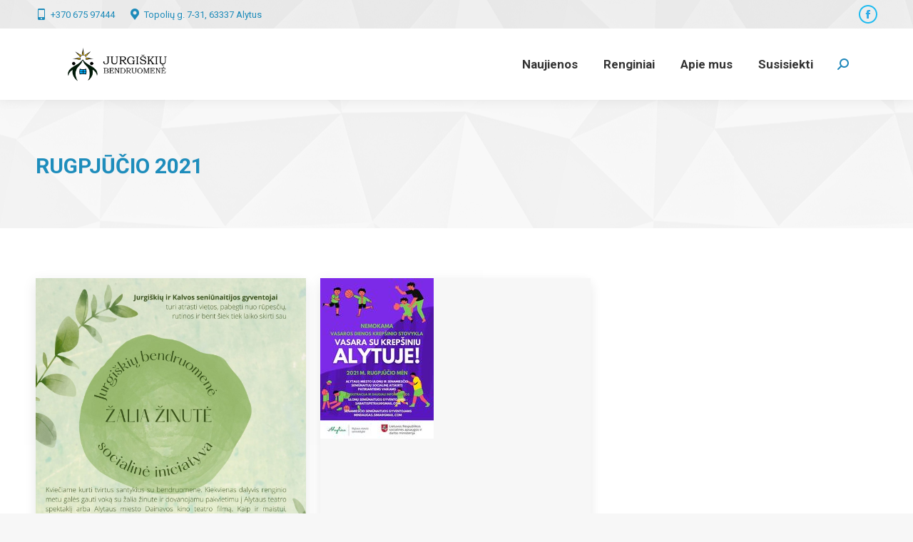

--- FILE ---
content_type: text/html; charset=UTF-8
request_url: https://jurgiskiubendruomene.lt/2021/08/
body_size: 49106
content:
<!DOCTYPE html>
<!--[if !(IE 6) | !(IE 7) | !(IE 8)  ]><!-->
<html lang="lt-LT" class="no-js">
<!--<![endif]-->
<head>
	<meta charset="UTF-8" />
		<meta name="viewport" content="width=device-width, initial-scale=1, maximum-scale=1, user-scalable=0">
		<meta name="theme-color" content="1"/>	<link rel="profile" href="http://gmpg.org/xfn/11" />
	        <script type="text/javascript">
            if (/Android|webOS|iPhone|iPad|iPod|BlackBerry|IEMobile|Opera Mini/i.test(navigator.userAgent)) {
                var originalAddEventListener = EventTarget.prototype.addEventListener,
                    oldWidth = window.innerWidth;

                EventTarget.prototype.addEventListener = function (eventName, eventHandler, useCapture) {
                    if (eventName === "resize") {
                        originalAddEventListener.call(this, eventName, function (event) {
                            if (oldWidth === window.innerWidth) {
                                return;
                            }
                            else if (oldWidth !== window.innerWidth) {
                                oldWidth = window.innerWidth;
                            }
                            if (eventHandler.handleEvent) {
                                eventHandler.handleEvent.call(this, event);
                            }
                            else {
                                eventHandler.call(this, event);
                            };
                        }, useCapture);
                    }
                    else {
                        originalAddEventListener.call(this, eventName, eventHandler, useCapture);
                    };
                };
            };
        </script>
		<title>2021 rugpjūčio &#8211; Jurgiškių Bendruomenė</title>
<link rel='dns-prefetch' href='//cdnjs.cloudflare.com' />
<link rel='dns-prefetch' href='//maps.googleapis.com' />
<link rel='dns-prefetch' href='//ajax.googleapis.com' />
<link rel='dns-prefetch' href='//fonts.googleapis.com' />
<link rel='dns-prefetch' href='//s.w.org' />
<link rel="alternate" type="application/rss+xml" title="Jurgiškių Bendruomenė &raquo; Įrašų RSS srautas" href="https://jurgiskiubendruomene.lt/feed/" />
<link rel="alternate" type="application/rss+xml" title="Jurgiškių Bendruomenė &raquo; Komentarų RSS srautas" href="https://jurgiskiubendruomene.lt/comments/feed/" />
		<script type="text/javascript">
			window._wpemojiSettings = {"baseUrl":"https:\/\/s.w.org\/images\/core\/emoji\/12.0.0-1\/72x72\/","ext":".png","svgUrl":"https:\/\/s.w.org\/images\/core\/emoji\/12.0.0-1\/svg\/","svgExt":".svg","source":{"concatemoji":"https:\/\/jurgiskiubendruomene.lt\/wp-includes\/js\/wp-emoji-release.min.js?ver=5.4.18"}};
			/*! This file is auto-generated */
			!function(e,a,t){var n,r,o,i=a.createElement("canvas"),p=i.getContext&&i.getContext("2d");function s(e,t){var a=String.fromCharCode;p.clearRect(0,0,i.width,i.height),p.fillText(a.apply(this,e),0,0);e=i.toDataURL();return p.clearRect(0,0,i.width,i.height),p.fillText(a.apply(this,t),0,0),e===i.toDataURL()}function c(e){var t=a.createElement("script");t.src=e,t.defer=t.type="text/javascript",a.getElementsByTagName("head")[0].appendChild(t)}for(o=Array("flag","emoji"),t.supports={everything:!0,everythingExceptFlag:!0},r=0;r<o.length;r++)t.supports[o[r]]=function(e){if(!p||!p.fillText)return!1;switch(p.textBaseline="top",p.font="600 32px Arial",e){case"flag":return s([127987,65039,8205,9895,65039],[127987,65039,8203,9895,65039])?!1:!s([55356,56826,55356,56819],[55356,56826,8203,55356,56819])&&!s([55356,57332,56128,56423,56128,56418,56128,56421,56128,56430,56128,56423,56128,56447],[55356,57332,8203,56128,56423,8203,56128,56418,8203,56128,56421,8203,56128,56430,8203,56128,56423,8203,56128,56447]);case"emoji":return!s([55357,56424,55356,57342,8205,55358,56605,8205,55357,56424,55356,57340],[55357,56424,55356,57342,8203,55358,56605,8203,55357,56424,55356,57340])}return!1}(o[r]),t.supports.everything=t.supports.everything&&t.supports[o[r]],"flag"!==o[r]&&(t.supports.everythingExceptFlag=t.supports.everythingExceptFlag&&t.supports[o[r]]);t.supports.everythingExceptFlag=t.supports.everythingExceptFlag&&!t.supports.flag,t.DOMReady=!1,t.readyCallback=function(){t.DOMReady=!0},t.supports.everything||(n=function(){t.readyCallback()},a.addEventListener?(a.addEventListener("DOMContentLoaded",n,!1),e.addEventListener("load",n,!1)):(e.attachEvent("onload",n),a.attachEvent("onreadystatechange",function(){"complete"===a.readyState&&t.readyCallback()})),(n=t.source||{}).concatemoji?c(n.concatemoji):n.wpemoji&&n.twemoji&&(c(n.twemoji),c(n.wpemoji)))}(window,document,window._wpemojiSettings);
		</script>
		<style type="text/css">
img.wp-smiley,
img.emoji {
	display: inline !important;
	border: none !important;
	box-shadow: none !important;
	height: 1em !important;
	width: 1em !important;
	margin: 0 .07em !important;
	vertical-align: -0.1em !important;
	background: none !important;
	padding: 0 !important;
}
</style>
	<link rel='stylesheet' id='wp-block-library-css'  href='https://jurgiskiubendruomene.lt/wp-includes/css/dist/block-library/style.min.css?ver=5.4.18' type='text/css' media='all' />
<link rel='stylesheet' id='wp-block-library-theme-css'  href='https://jurgiskiubendruomene.lt/wp-includes/css/dist/block-library/theme.min.css?ver=5.4.18' type='text/css' media='all' />
<link rel='stylesheet' id='contact-form-7-css'  href='https://jurgiskiubendruomene.lt/wp-content/plugins/contact-form-7/includes/css/styles.css?ver=5.1.9' type='text/css' media='all' />
<link rel='stylesheet' id='eventer_ui_css-css'  href='//ajax.googleapis.com/ajax/libs/jqueryui/1.9.0/themes/base/jquery-ui.css?ver=1.9.0' type='text/css' media='' />
<link rel='stylesheet' id='eventer-style-css'  href='https://jurgiskiubendruomene.lt/wp-content/plugins/eventer/css/eventer_style.css?ver=5.4.18' type='text/css' media='all' />
<style id='eventer-style-inline-css' type='text/css'>
.eventer .eventer-btn-primary,.eventer .eventer-btn-primary:hover,.eventer input[type="radio"]:checked, .eventer input[type="checkbox"]:checked,.eventer-btn-default:hover,.fc button.fc-state-active{
				border-color: #5fb1ef;
				}
			.eventer-loader,.eventer input[type="radio"]:checked:before, .eventer input[type="checkbox"]:checked:before,.eventer-ticket-confirmation-left > div:before,.eventer-ticket-price-total,.eventer .eventer-btn-default:hover,.eventer-countdown .eventer-event-date,.eventer .eventer-pagination li.active,.eventer-event-grid-item-dbg .eventer-event-grid-item-inside,.eventer-switcher-current-month-in > span,.eventer-plain-links,.eventer-detailed-list .eventer-dater,.eventer-modern-list .eventer-dater:before,.eventer-quick-ticket-info .eventer-ticket-type-price,.eventer-featured-date,.eventer-slider-type1 .eventer-slider-content{
				background-color: #5fb1ef
			}
			.eventer .eventer-btn-primary,.eventer .eventer-btn-primary:disabled,.eventer .eventer-btn-primary:disabled:hover,.eventer .eventer-btn-primary:hover,.eventer-q-field input[type="button"]:hover,.eventer-switcher-actions-view a:hover,.eventer .eventer-switcher-actions-view a.active,.fc button.fc-state-active,.eventer-custom-ui-datepicker.ui-datepicker .ui-widget-header, .eventer-custom-ui-datepicker.ui-datepicker .ui-datepicker-header,.eventer-custom-ui-datepicker.ui-datepicker td.ui-datepicker-current-day,.eventer-custom-ui-datepicker.ui-datepicker td .ui-state-hover,.eventer .eventer-switcher-actions-view a.today-btn,.eventer .eventer-switcher-actions-view .trigger-active,.eventer-status-badge,.eventer-dash-nav-right li.eventer-fe-usermenu img, .eventer-fe-usermenu .eventer-fe-dropdown-in,.eventer-fe-ele-icon,.eventer-fe-datepicker.eventer-datepicker>.eventer-datepicker_header,.eventer-fe-datepicker.eventer-datepicker>.eventer-datepicker_inner_container>.eventer-datepicker_calendar>.eventer-datepicker_table>tbody>tr>td.hover,.eventer-fe-datepicker.eventer-datepicker>.eventer-datepicker_inner_container>.eventer-datepicker_calendar>.eventer-datepicker_table>tbody>tr>td.active,.eventer-fe-datepicker.eventer-datepicker>.eventer-datepicker_inner_container>.eventer-datepicker_calendar>.eventer-datepicker_table>tbody>tr>td.wday_sat:not(.day_in_past):hover,.eventer-fe-datepicker.eventer-datepicker>.eventer-datepicker_inner_container>.eventer-datepicker_calendar>.eventer-datepicker_table>tbody>tr>td.wday_sun:not(.day_in_past):hover,.eventer-fe-add-field-value:hover,.eventer-fe-datepicker.eventer-datepicker>.eventer-datepicker_inner_container>.eventer-datepicker_calendar>.eventer-datepicker_table>tbody>tr>td.wday_sat.active,.eventer-fe-datepicker.eventer-datepicker>.eventer-datepicker_inner_container>.eventer-datepicker_calendar>.eventer-datepicker_table>tbody>tr>td.wday_sun.active,.eventer-fe-ticket-count,.eventer-accent-bg,.eventer-schedule-time{
				background: #5fb1ef
			}
			.eventer .eventer-ticket-confirmation-right a:not(.eventer-btn),.eventer-ticket-printable h3, .eventer a,.eventer-actions a:hover,.eventer-event-save > ul > li a:hover,.eventer-compact-list .eventer-event-venue i,.eventer-fe-dash-nav ul li a:hover,.eventer-fe-dash-nav ul li.active a,.eventer-dash-nav-right li.eventer-fe-usermenu a:hover,.eventer-fe-dash-nav ul li a:hover i,.eventer-fe-dash-nav ul li.active a i,.eventer-fe-infolist li strong,.eventer-fe-ele-settings:hover,.eventer-fe-ele-copy:hover,.eventer-fe-ele-paste:hover,.eventer-nav-all-users li a:hover,.eventer-booking-order, .eventer-accent-color,.eventer-detailed-col .eventer-event-title a:hover,.eventer-grid-clean .eventer-event-title a:hover,.eventer-grid-featured .eventer-event-title a:hover,.eventer-grid-featured .eventer-event-share li a:hover,.eventer-grid-products .eventer-event-title a:hover,.eventer-grid-products .eventer-grid-meta > div > i,.eventer-grid-modern .eventer-event-day,.eventer-grid-modern .eventer-event-title a:hover,.eventer-slider-type1 .eventer-event-title a:hover,.eventer-single-style2 .eventer-single-header .eventer-event-share li a:hover,.eventer-organizer-block .eventer-organizer-info > span,.eventer-organizer-block ul > li i,.eventer-organizer-block .eventer-organizer-info > ul > li a:hover{
				color: #5fb1ef
			}
			/*.eventer-fe-ele-settings:hover,.eventer-fe-ele-copy:hover,.eventer-fe-ele-paste:hover,.eventer-nav-all-users li a:hover{
				color: #5fb1ef!important
			}*//* This code was commented out while adding eventer stage2*/
			.eventer-actions a:hover,.eventer-fe-usermenu.eventer-fe-dd:before{
				border-bottom-color: #5fb1ef
			}
			.eventer-compact-list .eventer-event-date{
				border-top-color: #5fb1ef
			}
			.eventer-minimal-list .eventer-event-list-item,.eventer-event-grid-item-plain .eventer-event-grid-item-inside,.eventer-event-grid-item-dbg .eventer-event-grid-item-inside{
				border-left-color: #5fb1ef
			}
</style>
<link rel='stylesheet' id='owl-carousel-css'  href='https://jurgiskiubendruomene.lt/wp-content/plugins/eventer/vendors/owl-carousel/css/owl.carousel.css?ver=5.4.18' type='text/css' media='all' />
<link rel='stylesheet' id='eventer-owl-theme-css'  href='https://jurgiskiubendruomene.lt/wp-content/plugins/eventer/vendors/owl-carousel/css/owl.theme.css?ver=5.4.18' type='text/css' media='all' />
<link rel='stylesheet' id='eventer-line-icons-css'  href='https://jurgiskiubendruomene.lt/wp-content/plugins/eventer/css/eventer-simple-line-icons.css?ver=5.4.18' type='text/css' media='all' />
<link rel='stylesheet' id='eventer-google-css-oswald-css'  href='//fonts.googleapis.com/css?family=Oswald%3A400%2C700%7COpen+Sans%3A400%2C400i%2C700%7CGreat+Vibes&#038;subset&#038;ver=5.4.18' type='text/css' media='all' />
<link rel='stylesheet' id='eventer-modal-css'  href='https://jurgiskiubendruomene.lt/wp-content/plugins/eventer/css/jquery.modal.min.css?ver=5.4.18' type='text/css' media='all' />
<link rel='stylesheet' id='dt-web-fonts-css'  href='https://fonts.googleapis.com/css?family=Roboto:400,600,700|Roboto+Condensed:400,600,700' type='text/css' media='all' />
<link rel='stylesheet' id='dt-main-css'  href='https://jurgiskiubendruomene.lt/wp-content/themes/dt-the7/css/main.min.css?ver=8.7.2' type='text/css' media='all' />
<style id='dt-main-inline-css' type='text/css'>
body #load {
  display: block;
  height: 100%;
  overflow: hidden;
  position: fixed;
  width: 100%;
  z-index: 9901;
  opacity: 1;
  visibility: visible;
  transition: all .35s ease-out;
}
.load-wrap {
  width: 100%;
  height: 100%;
  background-position: center center;
  background-repeat: no-repeat;
  text-align: center;
}
.load-wrap > svg {
  position: absolute;
  top: 50%;
  left: 50%;
  transform: translate(-50%,-50%);
}
#load {
  background-color: #ffffff;
}
.uil-default rect:not(.bk) {
  fill: rgba(51,51,51,0.3);
}
.uil-ring > path {
  fill: rgba(51,51,51,0.3);
}
.ring-loader .circle {
  fill: rgba(51,51,51,0.3);
}
.ring-loader .moving-circle {
  fill: #333333;
}
.uil-hourglass .glass {
  stroke: #333333;
}
.uil-hourglass .sand {
  fill: rgba(51,51,51,0.3);
}
.spinner-loader .load-wrap {
  background-image: url("data:image/svg+xml,%3Csvg width='75px' height='75px' xmlns='http://www.w3.org/2000/svg' viewBox='0 0 100 100' preserveAspectRatio='xMidYMid' class='uil-default'%3E%3Crect x='0' y='0' width='100' height='100' fill='none' class='bk'%3E%3C/rect%3E%3Crect  x='46.5' y='40' width='7' height='20' rx='5' ry='5' fill='rgba%2851%2C51%2C51%2C0.3%29' transform='rotate(0 50 50) translate(0 -30)'%3E  %3Canimate attributeName='opacity' from='1' to='0' dur='1s' begin='0s' repeatCount='indefinite'/%3E%3C/rect%3E%3Crect  x='46.5' y='40' width='7' height='20' rx='5' ry='5' fill='rgba%2851%2C51%2C51%2C0.3%29' transform='rotate(30 50 50) translate(0 -30)'%3E  %3Canimate attributeName='opacity' from='1' to='0' dur='1s' begin='0.08333333333333333s' repeatCount='indefinite'/%3E%3C/rect%3E%3Crect  x='46.5' y='40' width='7' height='20' rx='5' ry='5' fill='rgba%2851%2C51%2C51%2C0.3%29' transform='rotate(60 50 50) translate(0 -30)'%3E  %3Canimate attributeName='opacity' from='1' to='0' dur='1s' begin='0.16666666666666666s' repeatCount='indefinite'/%3E%3C/rect%3E%3Crect  x='46.5' y='40' width='7' height='20' rx='5' ry='5' fill='rgba%2851%2C51%2C51%2C0.3%29' transform='rotate(90 50 50) translate(0 -30)'%3E  %3Canimate attributeName='opacity' from='1' to='0' dur='1s' begin='0.25s' repeatCount='indefinite'/%3E%3C/rect%3E%3Crect  x='46.5' y='40' width='7' height='20' rx='5' ry='5' fill='rgba%2851%2C51%2C51%2C0.3%29' transform='rotate(120 50 50) translate(0 -30)'%3E  %3Canimate attributeName='opacity' from='1' to='0' dur='1s' begin='0.3333333333333333s' repeatCount='indefinite'/%3E%3C/rect%3E%3Crect  x='46.5' y='40' width='7' height='20' rx='5' ry='5' fill='rgba%2851%2C51%2C51%2C0.3%29' transform='rotate(150 50 50) translate(0 -30)'%3E  %3Canimate attributeName='opacity' from='1' to='0' dur='1s' begin='0.4166666666666667s' repeatCount='indefinite'/%3E%3C/rect%3E%3Crect  x='46.5' y='40' width='7' height='20' rx='5' ry='5' fill='rgba%2851%2C51%2C51%2C0.3%29' transform='rotate(180 50 50) translate(0 -30)'%3E  %3Canimate attributeName='opacity' from='1' to='0' dur='1s' begin='0.5s' repeatCount='indefinite'/%3E%3C/rect%3E%3Crect  x='46.5' y='40' width='7' height='20' rx='5' ry='5' fill='rgba%2851%2C51%2C51%2C0.3%29' transform='rotate(210 50 50) translate(0 -30)'%3E  %3Canimate attributeName='opacity' from='1' to='0' dur='1s' begin='0.5833333333333334s' repeatCount='indefinite'/%3E%3C/rect%3E%3Crect  x='46.5' y='40' width='7' height='20' rx='5' ry='5' fill='rgba%2851%2C51%2C51%2C0.3%29' transform='rotate(240 50 50) translate(0 -30)'%3E  %3Canimate attributeName='opacity' from='1' to='0' dur='1s' begin='0.6666666666666666s' repeatCount='indefinite'/%3E%3C/rect%3E%3Crect  x='46.5' y='40' width='7' height='20' rx='5' ry='5' fill='rgba%2851%2C51%2C51%2C0.3%29' transform='rotate(270 50 50) translate(0 -30)'%3E  %3Canimate attributeName='opacity' from='1' to='0' dur='1s' begin='0.75s' repeatCount='indefinite'/%3E%3C/rect%3E%3Crect  x='46.5' y='40' width='7' height='20' rx='5' ry='5' fill='rgba%2851%2C51%2C51%2C0.3%29' transform='rotate(300 50 50) translate(0 -30)'%3E  %3Canimate attributeName='opacity' from='1' to='0' dur='1s' begin='0.8333333333333334s' repeatCount='indefinite'/%3E%3C/rect%3E%3Crect  x='46.5' y='40' width='7' height='20' rx='5' ry='5' fill='rgba%2851%2C51%2C51%2C0.3%29' transform='rotate(330 50 50) translate(0 -30)'%3E  %3Canimate attributeName='opacity' from='1' to='0' dur='1s' begin='0.9166666666666666s' repeatCount='indefinite'/%3E%3C/rect%3E%3C/svg%3E");
}
.ring-loader .load-wrap {
  background-image: url("data:image/svg+xml,%3Csvg xmlns='http://www.w3.org/2000/svg' viewBox='0 0 32 32' width='72' height='72' fill='rgba%2851%2C51%2C51%2C0.3%29'%3E   %3Cpath opacity='.25' d='M16 0 A16 16 0 0 0 16 32 A16 16 0 0 0 16 0 M16 4 A12 12 0 0 1 16 28 A12 12 0 0 1 16 4'/%3E   %3Cpath d='M16 0 A16 16 0 0 1 32 16 L28 16 A12 12 0 0 0 16 4z'%3E     %3CanimateTransform attributeName='transform' type='rotate' from='0 16 16' to='360 16 16' dur='0.8s' repeatCount='indefinite' /%3E   %3C/path%3E %3C/svg%3E");
}
.hourglass-loader .load-wrap {
  background-image: url("data:image/svg+xml,%3Csvg xmlns='http://www.w3.org/2000/svg' viewBox='0 0 32 32' width='72' height='72' fill='rgba%2851%2C51%2C51%2C0.3%29'%3E   %3Cpath transform='translate(2)' d='M0 12 V20 H4 V12z'%3E      %3Canimate attributeName='d' values='M0 12 V20 H4 V12z; M0 4 V28 H4 V4z; M0 12 V20 H4 V12z; M0 12 V20 H4 V12z' dur='1.2s' repeatCount='indefinite' begin='0' keytimes='0;.2;.5;1' keySplines='0.2 0.2 0.4 0.8;0.2 0.6 0.4 0.8;0.2 0.8 0.4 0.8' calcMode='spline'  /%3E   %3C/path%3E   %3Cpath transform='translate(8)' d='M0 12 V20 H4 V12z'%3E     %3Canimate attributeName='d' values='M0 12 V20 H4 V12z; M0 4 V28 H4 V4z; M0 12 V20 H4 V12z; M0 12 V20 H4 V12z' dur='1.2s' repeatCount='indefinite' begin='0.2' keytimes='0;.2;.5;1' keySplines='0.2 0.2 0.4 0.8;0.2 0.6 0.4 0.8;0.2 0.8 0.4 0.8' calcMode='spline'  /%3E   %3C/path%3E   %3Cpath transform='translate(14)' d='M0 12 V20 H4 V12z'%3E     %3Canimate attributeName='d' values='M0 12 V20 H4 V12z; M0 4 V28 H4 V4z; M0 12 V20 H4 V12z; M0 12 V20 H4 V12z' dur='1.2s' repeatCount='indefinite' begin='0.4' keytimes='0;.2;.5;1' keySplines='0.2 0.2 0.4 0.8;0.2 0.6 0.4 0.8;0.2 0.8 0.4 0.8' calcMode='spline' /%3E   %3C/path%3E   %3Cpath transform='translate(20)' d='M0 12 V20 H4 V12z'%3E     %3Canimate attributeName='d' values='M0 12 V20 H4 V12z; M0 4 V28 H4 V4z; M0 12 V20 H4 V12z; M0 12 V20 H4 V12z' dur='1.2s' repeatCount='indefinite' begin='0.6' keytimes='0;.2;.5;1' keySplines='0.2 0.2 0.4 0.8;0.2 0.6 0.4 0.8;0.2 0.8 0.4 0.8' calcMode='spline' /%3E   %3C/path%3E   %3Cpath transform='translate(26)' d='M0 12 V20 H4 V12z'%3E     %3Canimate attributeName='d' values='M0 12 V20 H4 V12z; M0 4 V28 H4 V4z; M0 12 V20 H4 V12z; M0 12 V20 H4 V12z' dur='1.2s' repeatCount='indefinite' begin='0.8' keytimes='0;.2;.5;1' keySplines='0.2 0.2 0.4 0.8;0.2 0.6 0.4 0.8;0.2 0.8 0.4 0.8' calcMode='spline' /%3E   %3C/path%3E %3C/svg%3E");
}

</style>
<link rel='stylesheet' id='the7-font-css'  href='https://jurgiskiubendruomene.lt/wp-content/themes/dt-the7/fonts/icomoon-the7-font/icomoon-the7-font.min.css?ver=8.7.2' type='text/css' media='all' />
<link rel='stylesheet' id='the7pt-static-css'  href='https://jurgiskiubendruomene.lt/wp-content/plugins/dt-the7-core/assets/css/post-type.min.css?ver=8.7.2' type='text/css' media='all' />
<link rel='stylesheet' id='dt-custom-css'  href='https://jurgiskiubendruomene.lt/wp-content/uploads/the7-css/custom.css?ver=f8b0de2e48e5' type='text/css' media='all' />
<link rel='stylesheet' id='dt-media-css'  href='https://jurgiskiubendruomene.lt/wp-content/uploads/the7-css/media.css?ver=f8b0de2e48e5' type='text/css' media='all' />
<link rel='stylesheet' id='the7-mega-menu-css'  href='https://jurgiskiubendruomene.lt/wp-content/uploads/the7-css/mega-menu.css?ver=f8b0de2e48e5' type='text/css' media='all' />
<link rel='stylesheet' id='the7-elements-albums-portfolio-css'  href='https://jurgiskiubendruomene.lt/wp-content/uploads/the7-css/the7-elements-albums-portfolio.css?ver=f8b0de2e48e5' type='text/css' media='all' />
<link rel='stylesheet' id='the7-elements-css'  href='https://jurgiskiubendruomene.lt/wp-content/uploads/the7-css/post-type-dynamic.css?ver=f8b0de2e48e5' type='text/css' media='all' />
<link rel='stylesheet' id='style-css'  href='https://jurgiskiubendruomene.lt/wp-content/themes/dt-the7-child/style.css?ver=8.7.2' type='text/css' media='all' />
<link rel='stylesheet' id='ultimate-style-min-css'  href='https://jurgiskiubendruomene.lt/wp-content/plugins/Ultimate_VC_Addons/assets/min-css/ultimate.min.css?ver=3.19.4' type='text/css' media='all' />
<link rel='stylesheet' id='ult-icons-css'  href='https://jurgiskiubendruomene.lt/wp-content/plugins/Ultimate_VC_Addons/assets/css/icons.css?ver=3.19.4' type='text/css' media='all' />
<link rel='stylesheet' id='ultimate-vidcons-css'  href='https://jurgiskiubendruomene.lt/wp-content/plugins/Ultimate_VC_Addons/assets/fonts/vidcons.css?ver=3.19.4' type='text/css' media='all' />
<script type='text/javascript' src='https://jurgiskiubendruomene.lt/wp-includes/js/jquery/jquery.js?ver=1.12.4-wp'></script>
<script type='text/javascript' src='https://jurgiskiubendruomene.lt/wp-includes/js/jquery/jquery-migrate.min.js?ver=1.4.1'></script>
<script type='text/javascript' src='https://jurgiskiubendruomene.lt/wp-includes/js/jquery/ui/core.min.js?ver=1.11.4'></script>
<script type='text/javascript' src='https://jurgiskiubendruomene.lt/wp-content/plugins/eventer/front/fullcalendar/lib/moment.min.js?ver=5.4.18'></script>
<script type='text/javascript' src='https://jurgiskiubendruomene.lt/wp-includes/js/jquery/ui/widget.min.js?ver=1.11.4'></script>
<script type='text/javascript'>
/* <![CDATA[ */
var dtLocal = {"themeUrl":"https:\/\/jurgiskiubendruomene.lt\/wp-content\/themes\/dt-the7","passText":"To view this protected post, enter the password below:","moreButtonText":{"loading":"Loading...","loadMore":"Load more"},"postID":"363","ajaxurl":"https:\/\/jurgiskiubendruomene.lt\/wp-admin\/admin-ajax.php","REST":{"baseUrl":"https:\/\/jurgiskiubendruomene.lt\/wp-json\/the7\/v1","endpoints":{"sendMail":"\/send-mail"}},"contactMessages":{"required":"Vienas ar daugiau lauk\u0173 u\u017epildyti klaidingai. Pra\u0161ome patikrinti ir pataisyti.","terms":"Please accept the privacy policy.","fillTheCaptchaError":"Please, fill the captcha."},"captchaSiteKey":"","ajaxNonce":"145f3e8dfe","pageData":{"type":"archive","template":"archive","layout":"masonry"},"themeSettings":{"smoothScroll":"off","lazyLoading":false,"accentColor":{"mode":"gradient","color":"#1ebbf0"},"desktopHeader":{"height":100},"ToggleCaptionEnabled":"disabled","ToggleCaption":"Navigation","floatingHeader":{"showAfter":150,"showMenu":true,"height":60,"logo":{"showLogo":true,"html":"<img class=\" preload-me\" src=\"https:\/\/jurgiskiubendruomene.lt\/wp-content\/uploads\/2020\/06\/logo-jb.png\" srcset=\"https:\/\/jurgiskiubendruomene.lt\/wp-content\/uploads\/2020\/06\/logo-jb.png 1000w, https:\/\/jurgiskiubendruomene.lt\/wp-content\/uploads\/2020\/06\/logo-jb.png 1000w\" width=\"1000\" height=\"355\"   sizes=\"1000px\" alt=\"Jurgi\u0161ki\u0173 Bendruomen\u0117\" \/>","url":"https:\/\/jurgiskiubendruomene.lt\/"}},"topLine":{"floatingTopLine":{"logo":{"showLogo":false,"html":""}}},"mobileHeader":{"firstSwitchPoint":1070,"secondSwitchPoint":778,"firstSwitchPointHeight":60,"secondSwitchPointHeight":60,"mobileToggleCaptionEnabled":"disabled","mobileToggleCaption":"Menu"},"stickyMobileHeaderFirstSwitch":{"logo":{"html":"<img class=\" preload-me\" src=\"https:\/\/jurgiskiubendruomene.lt\/wp-content\/uploads\/2020\/06\/logo-jb.png\" srcset=\"https:\/\/jurgiskiubendruomene.lt\/wp-content\/uploads\/2020\/06\/logo-jb.png 1000w, https:\/\/jurgiskiubendruomene.lt\/wp-content\/uploads\/2020\/06\/logo-jb.png 1000w\" width=\"1000\" height=\"355\"   sizes=\"1000px\" alt=\"Jurgi\u0161ki\u0173 Bendruomen\u0117\" \/>"}},"stickyMobileHeaderSecondSwitch":{"logo":{"html":"<img class=\" preload-me\" src=\"https:\/\/jurgiskiubendruomene.lt\/wp-content\/uploads\/2020\/06\/logo-jb.png\" srcset=\"https:\/\/jurgiskiubendruomene.lt\/wp-content\/uploads\/2020\/06\/logo-jb.png 1000w, https:\/\/jurgiskiubendruomene.lt\/wp-content\/uploads\/2020\/06\/logo-jb.png 1000w\" width=\"1000\" height=\"355\"   sizes=\"1000px\" alt=\"Jurgi\u0161ki\u0173 Bendruomen\u0117\" \/>"}},"content":{"textColor":"#85868c","headerColor":"#333333"},"sidebar":{"switchPoint":992},"boxedWidth":"1340px","stripes":{"stripe1":{"textColor":"#787d85","headerColor":"#3b3f4a"},"stripe2":{"textColor":"#8b9199","headerColor":"#ffffff"},"stripe3":{"textColor":"#ffffff","headerColor":"#ffffff"}}},"VCMobileScreenWidth":"768"};
var dtShare = {"shareButtonText":{"facebook":"Share on Facebook","twitter":"Tweet","pinterest":"Pin it","linkedin":"Share on Linkedin","whatsapp":"Share on Whatsapp"},"overlayOpacity":"85"};
/* ]]> */
</script>
<script type='text/javascript' src='https://jurgiskiubendruomene.lt/wp-content/themes/dt-the7/js/above-the-fold.min.js?ver=8.7.2'></script>
<script type='text/javascript' src='https://jurgiskiubendruomene.lt/wp-content/plugins/Ultimate_VC_Addons/assets/min-js/modernizr-custom.min.js?ver=3.19.4'></script>
<script type='text/javascript' src='https://jurgiskiubendruomene.lt/wp-content/plugins/Ultimate_VC_Addons/assets/min-js/jquery-ui.min.js?ver=3.19.4'></script>
<script type='text/javascript' src='https://maps.googleapis.com/maps/api/js'></script>
<script type='text/javascript' src='https://jurgiskiubendruomene.lt/wp-includes/js/jquery/ui/mouse.min.js?ver=1.11.4'></script>
<script type='text/javascript' src='https://jurgiskiubendruomene.lt/wp-includes/js/jquery/ui/slider.min.js?ver=1.11.4'></script>
<script type='text/javascript' src='https://jurgiskiubendruomene.lt/wp-content/plugins/Ultimate_VC_Addons/assets/min-js/jquery-ui-labeledslider.min.js?ver=3.19.4'></script>
<script type='text/javascript' src='https://jurgiskiubendruomene.lt/wp-content/plugins/Ultimate_VC_Addons/assets/min-js/ultimate.min.js?ver=3.19.4'></script>
<script type='text/javascript' src='https://jurgiskiubendruomene.lt/wp-content/plugins/Ultimate_VC_Addons/assets/min-js/modal-all.min.js?ver=3.19.4'></script>
<script type='text/javascript' src='https://jurgiskiubendruomene.lt/wp-content/plugins/Ultimate_VC_Addons/assets/min-js/jparallax.min.js?ver=3.19.4'></script>
<script type='text/javascript' src='https://jurgiskiubendruomene.lt/wp-content/plugins/Ultimate_VC_Addons/assets/min-js/vhparallax.min.js?ver=3.19.4'></script>
<script type='text/javascript' src='https://jurgiskiubendruomene.lt/wp-content/plugins/Ultimate_VC_Addons/assets/min-js/ultimate_bg.min.js?ver=3.19.4'></script>
<script type='text/javascript' src='https://jurgiskiubendruomene.lt/wp-content/plugins/Ultimate_VC_Addons/assets/min-js/mb-YTPlayer.min.js?ver=3.19.4'></script>
<link rel='https://api.w.org/' href='https://jurgiskiubendruomene.lt/wp-json/' />
<link rel="EditURI" type="application/rsd+xml" title="RSD" href="https://jurgiskiubendruomene.lt/xmlrpc.php?rsd" />
<link rel="wlwmanifest" type="application/wlwmanifest+xml" href="https://jurgiskiubendruomene.lt/wp-includes/wlwmanifest.xml" /> 
<meta name="generator" content="WordPress 5.4.18" />
<meta name="generator" content="Powered by WPBakery Page Builder - drag and drop page builder for WordPress."/>
<script type="text/javascript">
document.addEventListener("DOMContentLoaded", function(event) { 
	var load = document.getElementById("load");
	if(!load.classList.contains('loader-removed')){
		var removeLoading = setTimeout(function() {
			load.className += " loader-removed";
		}, 300);
	}
});
</script>
		<link rel="icon" href="https://jurgiskiubendruomene.lt/wp-content/uploads/2020/06/cropped-favicon-jb-32x32.png" sizes="32x32" />
<link rel="icon" href="https://jurgiskiubendruomene.lt/wp-content/uploads/2020/06/cropped-favicon-jb-192x192.png" sizes="192x192" />
<link rel="apple-touch-icon" href="https://jurgiskiubendruomene.lt/wp-content/uploads/2020/06/cropped-favicon-jb-180x180.png" />
<meta name="msapplication-TileImage" content="https://jurgiskiubendruomene.lt/wp-content/uploads/2020/06/cropped-favicon-jb-270x270.png" />
<noscript><style> .wpb_animate_when_almost_visible { opacity: 1; }</style></noscript><style id='the7-custom-inline-css' type='text/css'>
.branding img.preload-me, .logo-box img.preload-me, .mobile-branding img.preload-me {max-width: 10rem !important; height: auto !important;}

.wf-container-bottom #branding-bottom img.preload-me {max-width: 2rem !important; height: auto !important;}

body.home #main {padding-top: 0;}

.entry-meta .category-link, .entry-meta .author.vcard {
	display: none;
}
</style>
</head>
<body class="archive date wp-embed-responsive the7-core-ver-2.4.0 layout-masonry description-under-image dt-responsive-on right-mobile-menu-close-icon ouside-menu-close-icon mobile-hamburger-close-bg-enable mobile-hamburger-close-bg-hover-enable  fade-medium-mobile-menu-close-icon fade-medium-menu-close-icon accent-gradient srcset-enabled btn-shadow custom-btn-color custom-btn-hover-color shadow-element-decoration phantom-fade phantom-shadow-decoration phantom-custom-logo-on sticky-mobile-header top-header first-switch-logo-left first-switch-menu-right second-switch-logo-left second-switch-menu-right right-mobile-menu layzr-loading-on no-avatars popup-message-style the7-ver-8.7.2 wpb-js-composer js-comp-ver-6.1 vc_responsive elementor-default">
<!-- The7 8.7.2 -->
<div id="load" class="hourglass-loader">
	<div class="load-wrap"></div>
</div>
<div id="page" >
	<a class="skip-link screen-reader-text" href="#content">Skip to content</a>

<div class="masthead inline-header right widgets full-height shadow-decoration shadow-mobile-header-decoration medium-mobile-menu-icon dt-parent-menu-clickable show-device-logo show-mobile-logo"  role="banner">

	<div class="top-bar top-bar-line-hide">
	<div class="top-bar-bg" ></div>
	<div class="left-widgets mini-widgets"><a href="tel:+37067597444" class="mini-contacts phone show-on-desktop in-top-bar-left in-menu-second-switch" ><i class=" icomoon-the7-font-the7-phone-02"></i>+370 675 97444</a><span class="mini-contacts address show-on-desktop in-top-bar-left hide-on-second-switch"><i class=" the7-mw-icon-address-bold"></i>Topolių g.  7-31, 63337 Alytus</span></div><div class="right-widgets mini-widgets"><div class="soc-ico show-on-desktop in-top-bar-right in-menu-second-switch disabled-bg accent-border border-on hover-accent-bg hover-disabled-border  hover-border-off"><a title="Facebook page opens in new window" href="https://www.facebook.com/profile.php?id=106987910862817" target="_blank" class="facebook"><span class="soc-font-icon"></span><span class="screen-reader-text">Facebook page opens in new window</span></a></div></div></div>

	<header class="header-bar">

		<div class="branding">
	<div id="site-title" class="assistive-text">Jurgiškių Bendruomenė</div>
	<div id="site-description" class="assistive-text"></div>
	<a class="" href="https://jurgiskiubendruomene.lt/"><img class=" preload-me" src="https://jurgiskiubendruomene.lt/wp-content/uploads/2020/06/logo-jb.png" srcset="https://jurgiskiubendruomene.lt/wp-content/uploads/2020/06/logo-jb.png 1000w, https://jurgiskiubendruomene.lt/wp-content/uploads/2020/06/logo-jb.png 1000w" width="1000" height="355"   sizes="1000px" alt="Jurgiškių Bendruomenė" /><img class="mobile-logo preload-me" src="https://jurgiskiubendruomene.lt/wp-content/uploads/2020/06/logo-jb.png" srcset="https://jurgiskiubendruomene.lt/wp-content/uploads/2020/06/logo-jb.png 1000w, https://jurgiskiubendruomene.lt/wp-content/uploads/2020/06/logo-jb.png 1000w" width="1000" height="355"   sizes="1000px" alt="Jurgiškių Bendruomenė" /></a></div>

		<ul id="primary-menu" class="main-nav underline-decoration l-to-r-line gradient-hover level-arrows-on outside-item-remove-margin" role="navigation"><li class="menu-item menu-item-type-custom menu-item-object-custom menu-item-home menu-item-30 first"><a href='https://jurgiskiubendruomene.lt/' data-level='1'><span class="menu-item-text"><span class="menu-text">Naujienos</span></span></a></li> <li class="menu-item menu-item-type-post_type menu-item-object-page menu-item-23"><a href='https://jurgiskiubendruomene.lt/renginiai/' data-level='1'><span class="menu-item-text"><span class="menu-text">Renginiai</span></span></a></li> <li class="menu-item menu-item-type-post_type menu-item-object-page menu-item-33"><a href='https://jurgiskiubendruomene.lt/apie-mus/' data-level='1'><span class="menu-item-text"><span class="menu-text">Apie mus</span></span></a></li> <li class="menu-item menu-item-type-post_type menu-item-object-page menu-item-28"><a href='https://jurgiskiubendruomene.lt/susisiekti/' data-level='1'><span class="menu-item-text"><span class="menu-text">Susisiekti</span></span></a></li> </ul>
		<div class="mini-widgets"><div class="mini-search show-on-desktop near-logo-first-switch near-logo-second-switch popup-search custom-icon"><form class="searchform mini-widget-searchform" role="search" method="get" action="https://jurgiskiubendruomene.lt/">

	<div class="screen-reader-text">Search:</div>

	
		<a href="#go" class="submit text-disable"><i class=" mw-icon the7-mw-icon-search-bold"></i></a>
		<div class="popup-search-wrap">
			<input type="text" class="field searchform-s" name="s" value="" placeholder="Ieškokite čia..." title="Search form"/>
			<a href="#go" class="search-icon"><i class="the7-mw-icon-search-bold"></i></a>
		</div>

			<input type="submit" class="assistive-text searchsubmit" value="Go!"/>
</form>
</div></div>
	</header>

</div>
<div class="dt-mobile-header mobile-menu-show-divider">
	<div class="dt-close-mobile-menu-icon"><div class="close-line-wrap"><span class="close-line"></span><span class="close-line"></span><span class="close-line"></span></div></div>	<ul id="mobile-menu" class="mobile-main-nav" role="navigation">
		<li class="menu-item menu-item-type-custom menu-item-object-custom menu-item-home menu-item-30 first"><a href='https://jurgiskiubendruomene.lt/' data-level='1'><span class="menu-item-text"><span class="menu-text">Naujienos</span></span></a></li> <li class="menu-item menu-item-type-post_type menu-item-object-page menu-item-23"><a href='https://jurgiskiubendruomene.lt/renginiai/' data-level='1'><span class="menu-item-text"><span class="menu-text">Renginiai</span></span></a></li> <li class="menu-item menu-item-type-post_type menu-item-object-page menu-item-33"><a href='https://jurgiskiubendruomene.lt/apie-mus/' data-level='1'><span class="menu-item-text"><span class="menu-text">Apie mus</span></span></a></li> <li class="menu-item menu-item-type-post_type menu-item-object-page menu-item-28"><a href='https://jurgiskiubendruomene.lt/susisiekti/' data-level='1'><span class="menu-item-text"><span class="menu-text">Susisiekti</span></span></a></li> 	</ul>
	<div class='mobile-mini-widgets-in-menu'></div>
</div>

		<div class="page-title content-left solid-bg breadcrumbs-off breadcrumbs-mobile-off page-title-responsive-enabled bg-img-enabled">
			<div class="wf-wrap">

				<div class="page-title-head hgroup"><h1 ><span>rugpjūčio 2021</span></h1></div>			</div>
		</div>

		

<div id="main" class="sidebar-none sidebar-divider-vertical">

	
	<div class="main-gradient"></div>
	<div class="wf-wrap">
	<div class="wf-container-main">

	

	<!-- Content -->
	<div id="content" class="content" role="main">

		<div class="wf-container loading-effect-fade-in iso-container bg-under-post description-under-image content-align-left" data-padding="10px" data-cur-page="1" data-width="320px" data-columns="3">
<div class="wf-cell iso-item" data-post-id="363" data-date="2021-08-23T14:06:00-02:00" data-name="Žalioji žinutė">
	<article class="post post-363 type-post status-publish format-standard has-post-thumbnail hentry category-be-kategorijos category-1 bg-on fullwidth-img description-off">

		
			<div class="blog-media wf-td">

				<p><a href="https://jurgiskiubendruomene.lt/zalioji-zinute/" class="alignnone rollover layzr-bg" ><img class="preload-me iso-lazy-load" src="data:image/svg+xml,%3Csvg%20xmlns%3D&#39;http%3A%2F%2Fwww.w3.org%2F2000%2Fsvg&#39;%20viewBox%3D&#39;0%200%20650%20920&#39;%2F%3E" data-src="https://jurgiskiubendruomene.lt/wp-content/uploads/2021/09/ŽALIOJI-Žinutė3-2-650x920.jpg" data-srcset="https://jurgiskiubendruomene.lt/wp-content/uploads/2021/09/ŽALIOJI-Žinutė3-2-650x920.jpg 650w, https://jurgiskiubendruomene.lt/wp-content/uploads/2021/09/ŽALIOJI-Žinutė3-2-1300x1840.jpg 1300w" alt="" title="ŽALIOJI-Žinutė3-2" width="650" height="920"  /></a></p>
			</div>

		
		<div class="blog-content wf-td">
			<h3 class="entry-title"><a href="https://jurgiskiubendruomene.lt/zalioji-zinute/" title="Žalioji žinutė" rel="bookmark">Žalioji žinutė</a></h3>

			<div class="entry-meta"><span class="category-link"><a href="https://jurgiskiubendruomene.lt/category/be-kategorijos/" >Be kategorijos</a></span><a class="author vcard" href="https://jurgiskiubendruomene.lt/author/edita/" title="View all posts by Edita Jurčienė" rel="author">By <span class="fn">Edita Jurčienė</span></a><a href="https://jurgiskiubendruomene.lt/2021/08/23/" title="14:06" class="data-link" rel="bookmark"><time class="entry-date updated" datetime="2021-08-23T14:06:00-02:00">2021-08-23</time></a></div><p>RENGINYS PERKELIAMAS Į RUGSĖJO 19 D.Jurgiškių ir Kalvos seniūnaitijos kartu su savanoriais organizuos informacijos sklaidą apie klimato kaitos išsaugojimą.  Bus organizuojamos socialinės iniciatyvos „Žalia žinutė“ Jurgiškių sen. ir Kalvos sen., kurios metu dalyviams bus pasakojama kaip kiekvienas bendruomenės narys gali prisidėti prie klimato kaitos išsaugojimo. Renginio metu dalyviai bus skatinami kurti tvirtus santykius su bendruomene.&hellip;</p>

		</div>

	</article>

</div>
<div class="wf-cell iso-item" data-post-id="337" data-date="2021-08-05T03:50:20-02:00" data-name="Stovykla „Vasara su krepšiniu“">
	<article class="post post-337 type-post status-publish format-standard has-post-thumbnail hentry category-be-kategorijos category-1 bg-on fullwidth-img description-off">

		
			<div class="blog-media wf-td">

				<p><a href="https://jurgiskiubendruomene.lt/stovykla-vasara-su-krepsiniu/" class="alignnone rollover layzr-bg" ><img class="preload-me iso-lazy-load" src="data:image/svg+xml,%3Csvg%20xmlns%3D&#39;http%3A%2F%2Fwww.w3.org%2F2000%2Fsvg&#39;%20viewBox%3D&#39;0%200%20159%20225&#39;%2F%3E" data-src="https://jurgiskiubendruomene.lt/wp-content/uploads/2021/08/Vasara-su-krepšiniu-1.jpg" data-srcset="https://jurgiskiubendruomene.lt/wp-content/uploads/2021/08/Vasara-su-krepšiniu-1.jpg 159w" alt="" title="Vasara su krepšiniu" width="159" height="225"  /></a></p>
			</div>

		
		<div class="blog-content wf-td">
			<h3 class="entry-title"><a href="https://jurgiskiubendruomene.lt/stovykla-vasara-su-krepsiniu/" title="Stovykla „Vasara su krepšiniu“" rel="bookmark">Stovykla „Vasara su krepšiniu“</a></h3>

			<div class="entry-meta"><span class="category-link"><a href="https://jurgiskiubendruomene.lt/category/be-kategorijos/" >Be kategorijos</a></span><a class="author vcard" href="https://jurgiskiubendruomene.lt/author/edita/" title="View all posts by Edita Jurčienė" rel="author">By <span class="fn">Edita Jurčienė</span></a><a href="https://jurgiskiubendruomene.lt/2021/08/05/" title="03:50" class="data-link" rel="bookmark"><time class="entry-date updated" datetime="2021-08-05T03:50:20-02:00">2021-08-05</time></a></div><p>„Vasara su krepšiniu Alytuje!“ tai 5 dienų trukmės vasaros dienos stovykla Alytaus miesto socialinę atskirtį patiriantiems vaikams. Šis projektas skirtas ne sportuojantiems, bet ir norintiems pradėti sportuoti berniukams. Stovyklautojai bus suskirstyti į dvi grupes, kuriems kiekvieną dieną bus organizuojamos 5 skirtingos veiklos po 1 val., skirtos fizinio aktyvumo, sveikos gyvensenos skatinimui irgyvenimo kokybės gerinimui. Kiekvieną&hellip;</p>

		</div>

	</article>

</div></div>
	</div><!-- #content -->

	

			</div><!-- .wf-container -->
		</div><!-- .wf-wrap -->

	
	</div><!-- #main -->

	

	
	<!-- !Footer -->
	<footer id="footer" class="footer solid-bg">

		
<!-- !Bottom-bar -->
<div id="bottom-bar" class="solid-bg logo-left" role="contentinfo">
    <div class="wf-wrap">
        <div class="wf-container-bottom">

			<div id="branding-bottom"><a class="" href="https://jurgiskiubendruomene.lt/"><img class=" preload-me" src="https://jurgiskiubendruomene.lt/wp-content/uploads/2020/06/favicon-jb.png" srcset="https://jurgiskiubendruomene.lt/wp-content/uploads/2020/06/favicon-jb.png 600w, https://jurgiskiubendruomene.lt/wp-content/uploads/2020/06/favicon-jb.png 600w" width="600" height="600"   sizes="600px" alt="Jurgiškių Bendruomenė" /></a></div>
                <div class="wf-float-left">

					&copy; Jurgiškių bendruomenė.
                </div>

			
            <div class="wf-float-right">

				
            </div>

        </div><!-- .wf-container-bottom -->
    </div><!-- .wf-wrap -->
</div><!-- #bottom-bar -->
	</footer><!-- #footer -->


	<a href="#" class="scroll-top"><span class="screen-reader-text">Go to Top</span></a>

</div><!-- #page -->

<script type='text/javascript' src='https://jurgiskiubendruomene.lt/wp-content/themes/dt-the7/js/main.min.js?ver=8.7.2'></script>
<script type='text/javascript'>
/* <![CDATA[ */
var wpcf7 = {"apiSettings":{"root":"https:\/\/jurgiskiubendruomene.lt\/wp-json\/contact-form-7\/v1","namespace":"contact-form-7\/v1"}};
/* ]]> */
</script>
<script type='text/javascript' src='https://jurgiskiubendruomene.lt/wp-content/plugins/contact-form-7/includes/js/scripts.js?ver=5.1.9'></script>
<script type='text/javascript' src='https://jurgiskiubendruomene.lt/wp-includes/js/jquery/ui/datepicker.min.js?ver=1.11.4'></script>
<script type='text/javascript'>
jQuery(document).ready(function(jQuery){jQuery.datepicker.setDefaults({"closeText":"U\u017edaryti","currentText":"\u0160iandien","monthNames":["sausio","vasario","kovo","baland\u017eio","gegu\u017e\u0117s","bir\u017eelio","liepos","rugpj\u016b\u010dio","rugs\u0117jo","spalio","lapkri\u010dio","gruod\u017eio"],"monthNamesShort":["Sau","Vas","Kov","Bal","Geg","Bir","Lie","Rgp","Rgs","Spa","Lap","Gru"],"nextText":"Toliau","prevText":"Ankstesnis","dayNames":["Sekmadienis","Pirmadienis","Antradienis","Tre\u010diadienis","Ketvirtadienis","Penktadienis","\u0160e\u0161tadienis"],"dayNamesShort":["Sk","Pr","An","Tr","Kt","Pn","\u0160t"],"dayNamesMin":["S","Pr","A","T","K","Pn","\u0160"],"dateFormat":"yy-mm-dd","firstDay":1,"isRTL":false});});
</script>
<script type='text/javascript'>
/* <![CDATA[ */
var upcoming_data = {"c_time":"1769894397"};
/* ]]> */
</script>
<script type='text/javascript' src='https://jurgiskiubendruomene.lt/wp-content/plugins/eventer/js/plugins.js?ver=5.4.18'></script>
<script type='text/javascript' src='https://jurgiskiubendruomene.lt/wp-content/plugins/eventer/vendors/owl-carousel/js/owl.carousel.min.js?ver=5.4.18'></script>
<script type='text/javascript' src='https://jurgiskiubendruomene.lt/wp-content/plugins/eventer/vendors/owl-carousel/js/carousel-init.js?ver=5.4.18'></script>
<script type='text/javascript' src='https://jurgiskiubendruomene.lt/wp-includes/js/jquery/ui/position.min.js?ver=1.11.4'></script>
<script type='text/javascript' src='https://jurgiskiubendruomene.lt/wp-includes/js/jquery/ui/menu.min.js?ver=1.11.4'></script>
<script type='text/javascript' src='https://jurgiskiubendruomene.lt/wp-includes/js/dist/vendor/wp-polyfill.min.js?ver=7.4.4'></script>
<script type='text/javascript'>
( 'fetch' in window ) || document.write( '<script src="https://jurgiskiubendruomene.lt/wp-includes/js/dist/vendor/wp-polyfill-fetch.min.js?ver=3.0.0"></scr' + 'ipt>' );( document.contains ) || document.write( '<script src="https://jurgiskiubendruomene.lt/wp-includes/js/dist/vendor/wp-polyfill-node-contains.min.js?ver=3.42.0"></scr' + 'ipt>' );( window.DOMRect ) || document.write( '<script src="https://jurgiskiubendruomene.lt/wp-includes/js/dist/vendor/wp-polyfill-dom-rect.min.js?ver=3.42.0"></scr' + 'ipt>' );( window.URL && window.URL.prototype && window.URLSearchParams ) || document.write( '<script src="https://jurgiskiubendruomene.lt/wp-includes/js/dist/vendor/wp-polyfill-url.min.js?ver=3.6.4"></scr' + 'ipt>' );( window.FormData && window.FormData.prototype.keys ) || document.write( '<script src="https://jurgiskiubendruomene.lt/wp-includes/js/dist/vendor/wp-polyfill-formdata.min.js?ver=3.0.12"></scr' + 'ipt>' );( Element.prototype.matches && Element.prototype.closest ) || document.write( '<script src="https://jurgiskiubendruomene.lt/wp-includes/js/dist/vendor/wp-polyfill-element-closest.min.js?ver=2.0.2"></scr' + 'ipt>' );
</script>
<script type='text/javascript' src='https://jurgiskiubendruomene.lt/wp-includes/js/dist/dom-ready.min.js?ver=93db39f6fe07a70cb9217310bec0a531'></script>
<script type='text/javascript' src='https://jurgiskiubendruomene.lt/wp-includes/js/dist/a11y.min.js?ver=8d75be94e0703857a3323c972eb3d7d2'></script>
<script type='text/javascript'>
/* <![CDATA[ */
var uiAutocompleteL10n = {"noResults":"Nepavyko rasti.","oneResult":"Rastas 1 rezultatas. Naudokite auk\u0161tyn ir \u017eemyn rodykles navigacijai.","manyResults":"Rasta %d rezultat\u0173. Naudokite auk\u0161tyn ir \u017eemyn rodykles navigacijai.","itemSelected":"Pasirinkta."};
/* ]]> */
</script>
<script type='text/javascript' src='https://jurgiskiubendruomene.lt/wp-includes/js/jquery/ui/autocomplete.min.js?ver=1.11.4'></script>
<script type='text/javascript' src='https://jurgiskiubendruomene.lt/wp-content/plugins/eventer/js/jquery-qrcode-0.14.0.min.js?ver=5.4.18'></script>
<script type='text/javascript' src='https://jurgiskiubendruomene.lt/wp-content/plugins/eventer/js/jquery.modal.min.js?ver=5.4.18'></script>
<script type='text/javascript' src='https://cdnjs.cloudflare.com/ajax/libs/html2canvas/0.4.1/html2canvas.js?ver=5.4.18'></script>
<script type='text/javascript'>
/* <![CDATA[ */
var initval = {"ajax_url":"https:\/\/jurgiskiubendruomene.lt\/wp-admin\/admin-ajax.php","month_events_nonce":"9496ced394","ticket_registrant":"07da58be42","paypal_curr":"EUR","paypal_email":"","all_required":"Please fill all required fields.","blank_payment":"Please select payment options.","blank_tickets":"Please select tickets.","wpml_lang":"lt","eventers_name":"","eventer_stored":[],"reg_now":"","tickets_added":"Tickets added."};
/* ]]> */
</script>
<script type='text/javascript' src='https://jurgiskiubendruomene.lt/wp-content/plugins/eventer/js/init.js?ver=5.4.18'></script>
<script type='text/javascript'>
/* <![CDATA[ */
var filters = {"ajax_url":"https:\/\/jurgiskiubendruomene.lt\/wp-admin\/admin-ajax.php","root":"https:\/\/jurgiskiubendruomene.lt\/wp-json\/","nonce":"61f537b520"};
/* ]]> */
</script>
<script type='text/javascript' src='https://jurgiskiubendruomene.lt/wp-content/plugins/eventer/js/filters.js?ver=5.4.18'></script>
<script type='text/javascript' src='https://jurgiskiubendruomene.lt/wp-content/plugins/dt-the7-core/assets/js/post-type.min.js?ver=8.7.2'></script>
<script type='text/javascript' src='https://jurgiskiubendruomene.lt/wp-includes/js/imagesloaded.min.js?ver=3.2.0'></script>
<script type='text/javascript' src='https://jurgiskiubendruomene.lt/wp-includes/js/masonry.min.js?ver=3.3.2'></script>
<script type='text/javascript' src='https://jurgiskiubendruomene.lt/wp-includes/js/wp-embed.min.js?ver=5.4.18'></script>

<div class="pswp" tabindex="-1" role="dialog" aria-hidden="true">
	<div class="pswp__bg"></div>
	<div class="pswp__scroll-wrap">
		<div class="pswp__container">
			<div class="pswp__item"></div>
			<div class="pswp__item"></div>
			<div class="pswp__item"></div>
		</div>
		<div class="pswp__ui pswp__ui--hidden">
			<div class="pswp__top-bar">
				<div class="pswp__counter"></div>
				<button class="pswp__button pswp__button--close" title="Close (Esc)" aria-label="Close (Esc)"></button>
				<button class="pswp__button pswp__button--share" title="Share" aria-label="Share"></button>
				<button class="pswp__button pswp__button--fs" title="Toggle fullscreen" aria-label="Toggle fullscreen"></button>
				<button class="pswp__button pswp__button--zoom" title="Zoom in/out" aria-label="Zoom in/out"></button>
				<div class="pswp__preloader">
					<div class="pswp__preloader__icn">
						<div class="pswp__preloader__cut">
							<div class="pswp__preloader__donut"></div>
						</div>
					</div>
				</div>
			</div>
			<div class="pswp__share-modal pswp__share-modal--hidden pswp__single-tap">
				<div class="pswp__share-tooltip"></div> 
			</div>
			<button class="pswp__button pswp__button--arrow--left" title="Previous (arrow left)" aria-label="Previous (arrow left)">
			</button>
			<button class="pswp__button pswp__button--arrow--right" title="Next (arrow right)" aria-label="Next (arrow right)">
			</button>
			<div class="pswp__caption">
				<div class="pswp__caption__center"></div>
			</div>
		</div>
	</div>
</div>
</body>
</html>
